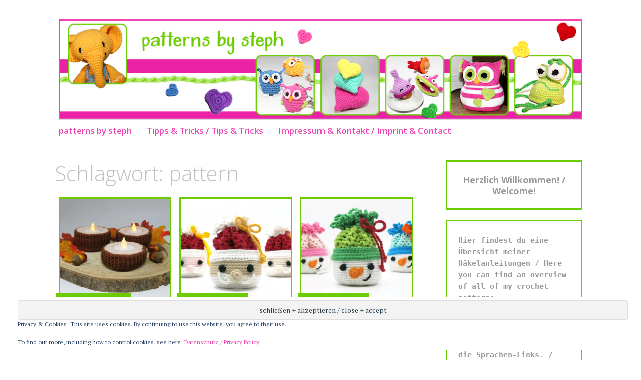

--- FILE ---
content_type: text/html; charset=UTF-8
request_url: https://patternsbysteph.com/tag/pattern/
body_size: 60115
content:
<!DOCTYPE html>
<html lang="de">
	<head>
		<meta charset="UTF-8">
		<meta name="viewport" content="width=device-width, initial-scale=1">
		<link rel="profile" href="http://gmpg.org/xfn/11">
		<link rel="pingback" href="https://patternsbysteph.com/xmlrpc.php">
	<title>pattern &#8211; patterns by steph</title>
<meta name='robots' content='max-image-preview:large' />
	<style>img:is([sizes="auto" i], [sizes^="auto," i]) { contain-intrinsic-size: 3000px 1500px }</style>
	<link rel='dns-prefetch' href='//stats.wp.com' />
<link rel='dns-prefetch' href='//fonts.googleapis.com' />
<link rel='preconnect' href='//i0.wp.com' />
<link rel='preconnect' href='//c0.wp.com' />
<link rel="alternate" type="application/rss+xml" title="patterns by steph &raquo; Feed" href="https://patternsbysteph.com/feed/" />
<link rel="alternate" type="application/rss+xml" title="patterns by steph &raquo; Kommentar-Feed" href="https://patternsbysteph.com/comments/feed/" />
<link rel="alternate" type="application/rss+xml" title="patterns by steph &raquo; pattern Schlagwort-Feed" href="https://patternsbysteph.com/tag/pattern/feed/" />
<script type="text/javascript">
/* <![CDATA[ */
window._wpemojiSettings = {"baseUrl":"https:\/\/s.w.org\/images\/core\/emoji\/16.0.1\/72x72\/","ext":".png","svgUrl":"https:\/\/s.w.org\/images\/core\/emoji\/16.0.1\/svg\/","svgExt":".svg","source":{"concatemoji":"https:\/\/patternsbysteph.com\/wp-includes\/js\/wp-emoji-release.min.js?ver=6.8.3"}};
/*! This file is auto-generated */
!function(s,n){var o,i,e;function c(e){try{var t={supportTests:e,timestamp:(new Date).valueOf()};sessionStorage.setItem(o,JSON.stringify(t))}catch(e){}}function p(e,t,n){e.clearRect(0,0,e.canvas.width,e.canvas.height),e.fillText(t,0,0);var t=new Uint32Array(e.getImageData(0,0,e.canvas.width,e.canvas.height).data),a=(e.clearRect(0,0,e.canvas.width,e.canvas.height),e.fillText(n,0,0),new Uint32Array(e.getImageData(0,0,e.canvas.width,e.canvas.height).data));return t.every(function(e,t){return e===a[t]})}function u(e,t){e.clearRect(0,0,e.canvas.width,e.canvas.height),e.fillText(t,0,0);for(var n=e.getImageData(16,16,1,1),a=0;a<n.data.length;a++)if(0!==n.data[a])return!1;return!0}function f(e,t,n,a){switch(t){case"flag":return n(e,"\ud83c\udff3\ufe0f\u200d\u26a7\ufe0f","\ud83c\udff3\ufe0f\u200b\u26a7\ufe0f")?!1:!n(e,"\ud83c\udde8\ud83c\uddf6","\ud83c\udde8\u200b\ud83c\uddf6")&&!n(e,"\ud83c\udff4\udb40\udc67\udb40\udc62\udb40\udc65\udb40\udc6e\udb40\udc67\udb40\udc7f","\ud83c\udff4\u200b\udb40\udc67\u200b\udb40\udc62\u200b\udb40\udc65\u200b\udb40\udc6e\u200b\udb40\udc67\u200b\udb40\udc7f");case"emoji":return!a(e,"\ud83e\udedf")}return!1}function g(e,t,n,a){var r="undefined"!=typeof WorkerGlobalScope&&self instanceof WorkerGlobalScope?new OffscreenCanvas(300,150):s.createElement("canvas"),o=r.getContext("2d",{willReadFrequently:!0}),i=(o.textBaseline="top",o.font="600 32px Arial",{});return e.forEach(function(e){i[e]=t(o,e,n,a)}),i}function t(e){var t=s.createElement("script");t.src=e,t.defer=!0,s.head.appendChild(t)}"undefined"!=typeof Promise&&(o="wpEmojiSettingsSupports",i=["flag","emoji"],n.supports={everything:!0,everythingExceptFlag:!0},e=new Promise(function(e){s.addEventListener("DOMContentLoaded",e,{once:!0})}),new Promise(function(t){var n=function(){try{var e=JSON.parse(sessionStorage.getItem(o));if("object"==typeof e&&"number"==typeof e.timestamp&&(new Date).valueOf()<e.timestamp+604800&&"object"==typeof e.supportTests)return e.supportTests}catch(e){}return null}();if(!n){if("undefined"!=typeof Worker&&"undefined"!=typeof OffscreenCanvas&&"undefined"!=typeof URL&&URL.createObjectURL&&"undefined"!=typeof Blob)try{var e="postMessage("+g.toString()+"("+[JSON.stringify(i),f.toString(),p.toString(),u.toString()].join(",")+"));",a=new Blob([e],{type:"text/javascript"}),r=new Worker(URL.createObjectURL(a),{name:"wpTestEmojiSupports"});return void(r.onmessage=function(e){c(n=e.data),r.terminate(),t(n)})}catch(e){}c(n=g(i,f,p,u))}t(n)}).then(function(e){for(var t in e)n.supports[t]=e[t],n.supports.everything=n.supports.everything&&n.supports[t],"flag"!==t&&(n.supports.everythingExceptFlag=n.supports.everythingExceptFlag&&n.supports[t]);n.supports.everythingExceptFlag=n.supports.everythingExceptFlag&&!n.supports.flag,n.DOMReady=!1,n.readyCallback=function(){n.DOMReady=!0}}).then(function(){return e}).then(function(){var e;n.supports.everything||(n.readyCallback(),(e=n.source||{}).concatemoji?t(e.concatemoji):e.wpemoji&&e.twemoji&&(t(e.twemoji),t(e.wpemoji)))}))}((window,document),window._wpemojiSettings);
/* ]]> */
</script>
<style id='wp-emoji-styles-inline-css' type='text/css'>

	img.wp-smiley, img.emoji {
		display: inline !important;
		border: none !important;
		box-shadow: none !important;
		height: 1em !important;
		width: 1em !important;
		margin: 0 0.07em !important;
		vertical-align: -0.1em !important;
		background: none !important;
		padding: 0 !important;
	}
</style>
<link rel='stylesheet' id='wp-block-library-css' href='https://c0.wp.com/c/6.8.3/wp-includes/css/dist/block-library/style.min.css' type='text/css' media='all' />
<style id='classic-theme-styles-inline-css' type='text/css'>
/*! This file is auto-generated */
.wp-block-button__link{color:#fff;background-color:#32373c;border-radius:9999px;box-shadow:none;text-decoration:none;padding:calc(.667em + 2px) calc(1.333em + 2px);font-size:1.125em}.wp-block-file__button{background:#32373c;color:#fff;text-decoration:none}
</style>
<link rel='stylesheet' id='mediaelement-css' href='https://c0.wp.com/c/6.8.3/wp-includes/js/mediaelement/mediaelementplayer-legacy.min.css' type='text/css' media='all' />
<link rel='stylesheet' id='wp-mediaelement-css' href='https://c0.wp.com/c/6.8.3/wp-includes/js/mediaelement/wp-mediaelement.min.css' type='text/css' media='all' />
<style id='jetpack-sharing-buttons-style-inline-css' type='text/css'>
.jetpack-sharing-buttons__services-list{display:flex;flex-direction:row;flex-wrap:wrap;gap:0;list-style-type:none;margin:5px;padding:0}.jetpack-sharing-buttons__services-list.has-small-icon-size{font-size:12px}.jetpack-sharing-buttons__services-list.has-normal-icon-size{font-size:16px}.jetpack-sharing-buttons__services-list.has-large-icon-size{font-size:24px}.jetpack-sharing-buttons__services-list.has-huge-icon-size{font-size:36px}@media print{.jetpack-sharing-buttons__services-list{display:none!important}}.editor-styles-wrapper .wp-block-jetpack-sharing-buttons{gap:0;padding-inline-start:0}ul.jetpack-sharing-buttons__services-list.has-background{padding:1.25em 2.375em}
</style>
<style id='global-styles-inline-css' type='text/css'>
:root{--wp--preset--aspect-ratio--square: 1;--wp--preset--aspect-ratio--4-3: 4/3;--wp--preset--aspect-ratio--3-4: 3/4;--wp--preset--aspect-ratio--3-2: 3/2;--wp--preset--aspect-ratio--2-3: 2/3;--wp--preset--aspect-ratio--16-9: 16/9;--wp--preset--aspect-ratio--9-16: 9/16;--wp--preset--color--black: #000000;--wp--preset--color--cyan-bluish-gray: #abb8c3;--wp--preset--color--white: #ffffff;--wp--preset--color--pale-pink: #f78da7;--wp--preset--color--vivid-red: #cf2e2e;--wp--preset--color--luminous-vivid-orange: #ff6900;--wp--preset--color--luminous-vivid-amber: #fcb900;--wp--preset--color--light-green-cyan: #7bdcb5;--wp--preset--color--vivid-green-cyan: #00d084;--wp--preset--color--pale-cyan-blue: #8ed1fc;--wp--preset--color--vivid-cyan-blue: #0693e3;--wp--preset--color--vivid-purple: #9b51e0;--wp--preset--gradient--vivid-cyan-blue-to-vivid-purple: linear-gradient(135deg,rgba(6,147,227,1) 0%,rgb(155,81,224) 100%);--wp--preset--gradient--light-green-cyan-to-vivid-green-cyan: linear-gradient(135deg,rgb(122,220,180) 0%,rgb(0,208,130) 100%);--wp--preset--gradient--luminous-vivid-amber-to-luminous-vivid-orange: linear-gradient(135deg,rgba(252,185,0,1) 0%,rgba(255,105,0,1) 100%);--wp--preset--gradient--luminous-vivid-orange-to-vivid-red: linear-gradient(135deg,rgba(255,105,0,1) 0%,rgb(207,46,46) 100%);--wp--preset--gradient--very-light-gray-to-cyan-bluish-gray: linear-gradient(135deg,rgb(238,238,238) 0%,rgb(169,184,195) 100%);--wp--preset--gradient--cool-to-warm-spectrum: linear-gradient(135deg,rgb(74,234,220) 0%,rgb(151,120,209) 20%,rgb(207,42,186) 40%,rgb(238,44,130) 60%,rgb(251,105,98) 80%,rgb(254,248,76) 100%);--wp--preset--gradient--blush-light-purple: linear-gradient(135deg,rgb(255,206,236) 0%,rgb(152,150,240) 100%);--wp--preset--gradient--blush-bordeaux: linear-gradient(135deg,rgb(254,205,165) 0%,rgb(254,45,45) 50%,rgb(107,0,62) 100%);--wp--preset--gradient--luminous-dusk: linear-gradient(135deg,rgb(255,203,112) 0%,rgb(199,81,192) 50%,rgb(65,88,208) 100%);--wp--preset--gradient--pale-ocean: linear-gradient(135deg,rgb(255,245,203) 0%,rgb(182,227,212) 50%,rgb(51,167,181) 100%);--wp--preset--gradient--electric-grass: linear-gradient(135deg,rgb(202,248,128) 0%,rgb(113,206,126) 100%);--wp--preset--gradient--midnight: linear-gradient(135deg,rgb(2,3,129) 0%,rgb(40,116,252) 100%);--wp--preset--font-size--small: 13px;--wp--preset--font-size--medium: 20px;--wp--preset--font-size--large: 36px;--wp--preset--font-size--x-large: 42px;--wp--preset--spacing--20: 0.44rem;--wp--preset--spacing--30: 0.67rem;--wp--preset--spacing--40: 1rem;--wp--preset--spacing--50: 1.5rem;--wp--preset--spacing--60: 2.25rem;--wp--preset--spacing--70: 3.38rem;--wp--preset--spacing--80: 5.06rem;--wp--preset--shadow--natural: 6px 6px 9px rgba(0, 0, 0, 0.2);--wp--preset--shadow--deep: 12px 12px 50px rgba(0, 0, 0, 0.4);--wp--preset--shadow--sharp: 6px 6px 0px rgba(0, 0, 0, 0.2);--wp--preset--shadow--outlined: 6px 6px 0px -3px rgba(255, 255, 255, 1), 6px 6px rgba(0, 0, 0, 1);--wp--preset--shadow--crisp: 6px 6px 0px rgba(0, 0, 0, 1);}:where(.is-layout-flex){gap: 0.5em;}:where(.is-layout-grid){gap: 0.5em;}body .is-layout-flex{display: flex;}.is-layout-flex{flex-wrap: wrap;align-items: center;}.is-layout-flex > :is(*, div){margin: 0;}body .is-layout-grid{display: grid;}.is-layout-grid > :is(*, div){margin: 0;}:where(.wp-block-columns.is-layout-flex){gap: 2em;}:where(.wp-block-columns.is-layout-grid){gap: 2em;}:where(.wp-block-post-template.is-layout-flex){gap: 1.25em;}:where(.wp-block-post-template.is-layout-grid){gap: 1.25em;}.has-black-color{color: var(--wp--preset--color--black) !important;}.has-cyan-bluish-gray-color{color: var(--wp--preset--color--cyan-bluish-gray) !important;}.has-white-color{color: var(--wp--preset--color--white) !important;}.has-pale-pink-color{color: var(--wp--preset--color--pale-pink) !important;}.has-vivid-red-color{color: var(--wp--preset--color--vivid-red) !important;}.has-luminous-vivid-orange-color{color: var(--wp--preset--color--luminous-vivid-orange) !important;}.has-luminous-vivid-amber-color{color: var(--wp--preset--color--luminous-vivid-amber) !important;}.has-light-green-cyan-color{color: var(--wp--preset--color--light-green-cyan) !important;}.has-vivid-green-cyan-color{color: var(--wp--preset--color--vivid-green-cyan) !important;}.has-pale-cyan-blue-color{color: var(--wp--preset--color--pale-cyan-blue) !important;}.has-vivid-cyan-blue-color{color: var(--wp--preset--color--vivid-cyan-blue) !important;}.has-vivid-purple-color{color: var(--wp--preset--color--vivid-purple) !important;}.has-black-background-color{background-color: var(--wp--preset--color--black) !important;}.has-cyan-bluish-gray-background-color{background-color: var(--wp--preset--color--cyan-bluish-gray) !important;}.has-white-background-color{background-color: var(--wp--preset--color--white) !important;}.has-pale-pink-background-color{background-color: var(--wp--preset--color--pale-pink) !important;}.has-vivid-red-background-color{background-color: var(--wp--preset--color--vivid-red) !important;}.has-luminous-vivid-orange-background-color{background-color: var(--wp--preset--color--luminous-vivid-orange) !important;}.has-luminous-vivid-amber-background-color{background-color: var(--wp--preset--color--luminous-vivid-amber) !important;}.has-light-green-cyan-background-color{background-color: var(--wp--preset--color--light-green-cyan) !important;}.has-vivid-green-cyan-background-color{background-color: var(--wp--preset--color--vivid-green-cyan) !important;}.has-pale-cyan-blue-background-color{background-color: var(--wp--preset--color--pale-cyan-blue) !important;}.has-vivid-cyan-blue-background-color{background-color: var(--wp--preset--color--vivid-cyan-blue) !important;}.has-vivid-purple-background-color{background-color: var(--wp--preset--color--vivid-purple) !important;}.has-black-border-color{border-color: var(--wp--preset--color--black) !important;}.has-cyan-bluish-gray-border-color{border-color: var(--wp--preset--color--cyan-bluish-gray) !important;}.has-white-border-color{border-color: var(--wp--preset--color--white) !important;}.has-pale-pink-border-color{border-color: var(--wp--preset--color--pale-pink) !important;}.has-vivid-red-border-color{border-color: var(--wp--preset--color--vivid-red) !important;}.has-luminous-vivid-orange-border-color{border-color: var(--wp--preset--color--luminous-vivid-orange) !important;}.has-luminous-vivid-amber-border-color{border-color: var(--wp--preset--color--luminous-vivid-amber) !important;}.has-light-green-cyan-border-color{border-color: var(--wp--preset--color--light-green-cyan) !important;}.has-vivid-green-cyan-border-color{border-color: var(--wp--preset--color--vivid-green-cyan) !important;}.has-pale-cyan-blue-border-color{border-color: var(--wp--preset--color--pale-cyan-blue) !important;}.has-vivid-cyan-blue-border-color{border-color: var(--wp--preset--color--vivid-cyan-blue) !important;}.has-vivid-purple-border-color{border-color: var(--wp--preset--color--vivid-purple) !important;}.has-vivid-cyan-blue-to-vivid-purple-gradient-background{background: var(--wp--preset--gradient--vivid-cyan-blue-to-vivid-purple) !important;}.has-light-green-cyan-to-vivid-green-cyan-gradient-background{background: var(--wp--preset--gradient--light-green-cyan-to-vivid-green-cyan) !important;}.has-luminous-vivid-amber-to-luminous-vivid-orange-gradient-background{background: var(--wp--preset--gradient--luminous-vivid-amber-to-luminous-vivid-orange) !important;}.has-luminous-vivid-orange-to-vivid-red-gradient-background{background: var(--wp--preset--gradient--luminous-vivid-orange-to-vivid-red) !important;}.has-very-light-gray-to-cyan-bluish-gray-gradient-background{background: var(--wp--preset--gradient--very-light-gray-to-cyan-bluish-gray) !important;}.has-cool-to-warm-spectrum-gradient-background{background: var(--wp--preset--gradient--cool-to-warm-spectrum) !important;}.has-blush-light-purple-gradient-background{background: var(--wp--preset--gradient--blush-light-purple) !important;}.has-blush-bordeaux-gradient-background{background: var(--wp--preset--gradient--blush-bordeaux) !important;}.has-luminous-dusk-gradient-background{background: var(--wp--preset--gradient--luminous-dusk) !important;}.has-pale-ocean-gradient-background{background: var(--wp--preset--gradient--pale-ocean) !important;}.has-electric-grass-gradient-background{background: var(--wp--preset--gradient--electric-grass) !important;}.has-midnight-gradient-background{background: var(--wp--preset--gradient--midnight) !important;}.has-small-font-size{font-size: var(--wp--preset--font-size--small) !important;}.has-medium-font-size{font-size: var(--wp--preset--font-size--medium) !important;}.has-large-font-size{font-size: var(--wp--preset--font-size--large) !important;}.has-x-large-font-size{font-size: var(--wp--preset--font-size--x-large) !important;}
:where(.wp-block-post-template.is-layout-flex){gap: 1.25em;}:where(.wp-block-post-template.is-layout-grid){gap: 1.25em;}
:where(.wp-block-columns.is-layout-flex){gap: 2em;}:where(.wp-block-columns.is-layout-grid){gap: 2em;}
:root :where(.wp-block-pullquote){font-size: 1.5em;line-height: 1.6;}
</style>
<link rel='stylesheet' id='apostrophe-style-css' href='https://patternsbysteph.com/wp-content/themes/apostrophe/style.css?ver=20140520' type='text/css' media='all' />
<link rel='stylesheet' id='genericons-css' href='https://c0.wp.com/p/jetpack/15.4/_inc/genericons/genericons/genericons.css' type='text/css' media='all' />
<link rel='stylesheet' id='apostrophe-fonts-css' href='https://fonts.googleapis.com/css?family=PT+Serif%3A400%2C400italic%2C700%2C700italic%7COpen+Sans%3A300%2C300italic%2C400%2C400italic%2C600%2C600italic%2C700%2C700italic%2C800%2C800italic&#038;subset=latin%2Clatin-ext%2Ccyrillic' type='text/css' media='all' />
<script type="text/javascript" src="https://patternsbysteph.com/wp-content/plugins/strato-assistant/js/cookies.js?ver=1694206277" id="strato-assistant-wp-cookies-js"></script>
<script type="text/javascript" src="https://c0.wp.com/c/6.8.3/wp-includes/js/jquery/jquery.min.js" id="jquery-core-js"></script>
<script type="text/javascript" src="https://c0.wp.com/c/6.8.3/wp-includes/js/jquery/jquery-migrate.min.js" id="jquery-migrate-js"></script>
<link rel="https://api.w.org/" href="https://patternsbysteph.com/wp-json/" /><link rel="alternate" title="JSON" type="application/json" href="https://patternsbysteph.com/wp-json/wp/v2/tags/6" /><link rel="EditURI" type="application/rsd+xml" title="RSD" href="https://patternsbysteph.com/xmlrpc.php?rsd" />
<meta name="generator" content="WordPress 6.8.3" />
	<style>img#wpstats{display:none}</style>
				<style type="text/css" id="apostrophe-header-css">
				.site-branding {
			background: url('https://patternsbysteph.com/wp-content/uploads/2023/09/patternsbysteph_header.png') center center;
			background-size: cover;
			min-height: 200px;
			padding: 3em;
		}
				.site-title,
		.site-description {
			clip: rect(1px, 1px, 1px, 1px);
			position: absolute;
		}

		.site-branding {
			text-align: center;
		}

		.site-logo {
			float: none;
			margin-top: 0;
			margin-bottom: 3.5px;
		}
				</style>
		<link rel="icon" href="https://i0.wp.com/patternsbysteph.com/wp-content/uploads/2023/09/shop_logo_hearts_500x500.png?fit=32%2C32&#038;ssl=1" sizes="32x32" />
<link rel="icon" href="https://i0.wp.com/patternsbysteph.com/wp-content/uploads/2023/09/shop_logo_hearts_500x500.png?fit=192%2C192&#038;ssl=1" sizes="192x192" />
<link rel="apple-touch-icon" href="https://i0.wp.com/patternsbysteph.com/wp-content/uploads/2023/09/shop_logo_hearts_500x500.png?fit=180%2C180&#038;ssl=1" />
<meta name="msapplication-TileImage" content="https://i0.wp.com/patternsbysteph.com/wp-content/uploads/2023/09/shop_logo_hearts_500x500.png?fit=270%2C270&#038;ssl=1" />
		<style type="text/css" id="wp-custom-css">
			.apostrophe-navigation .current_page_item a,
.apostrophe-navigation .current-menu-item a,
.apostrophe-navigation .current-post-ancestor a,
.apostrophe-navigation .current-menu-ancestor a,
.apostrophe-navigation .current-menu-parent a,
.apostrophe-navigation .current-post-parent a {
	border-top-color: #6bcc00;
}
.page-numbers a:link
{
	color: green !important;
}
.page-numbers a:hover
{
	color: green !important;
}
a
{
	color: #ee47b5 !important;
}
a.entry-date
{
	color: #ffffff !important; 	
}
.post-tags a:link
{
	color: #ffffff !important;
	background-color: #ee47b5 !important;
}
.post-tags a:hover
{
	background-color: #6bcc00 !important;
}
.nav-links a:hover
{
	color: #6bcc00 !important;
}

.link-spacer
{
    color: #6bcc00;
}

.widget-area .sidebar-primary aside
{
    background: #ffffff;
    border-top: none;
    color: #000000;
    background: #ffffff;
    border: 2pt solid #6bcc00;
}

.widget-area .sidebar-secondary aside
{
    background: #ffffff;
    border-top: none;
    color: #000000;
    background: #ffffff;
    border: 2pt solid #6bcc00;
}

.widget-area .sidebar-secondary aside a
{
    color: #ee47b5;
}

.widget-area .sidebar-secondary aside a:hover
{
   color: #6bcc00;
}

h2.widget-title
{
    color: #000000 !important;
}

h2.entry-title a
{
   color: #ee47b5 !important;
}

h2.entry-title a:hover
{
   color: #6bcc00 !important;
}

figcaption.wp-element-caption
{
	text-align: center;
	font-family: "Open Sans", Arial, sans-serif;
	font-size: 1.6rem;
}

figcaption.wp-element-caption a
{
	color: #ee47b5; !important;
	text-decoration: none; 
}

figcaption.wp-element-caption a:hover
{
	 color: #6bcc00 !important;
}

div.widget-area, div.widget-area a
{
	font-family: "Open Sans", Arial, sans-serif;
	font-size: 1.6rem;
	text-decoration: none; 
}

div.widget-area a:hover
{
	 color: #6bcc00 !important;
}

div.site-info a
{
	 text-decoration: none; 
}

div.site-info a:hover
{
	color: #6bcc00 !important;
}

div.pagination.loop-pagination a:hover
{
	 color: #6bcc00 !important;
}

.entry-meta
{
   background: #6bcc00;
  
}

.wp-block-media-text
{
	 border-bottom: 1px solid black; 
}

.wp-block-media-text__media img
{
	 border: 2px solid #ee47b5;
}

img.attachment-post-thumbnail
{
   border: 2pt solid #6bcc00;
}

.site-branding
{
   border: 3px solid #ee47b5;
}

.main-navigation a:link, .main-navigation a:visited, .main-navigation a:active
{
    color: #ee47b5 !important;
}

.main-navigation a:hover
{
    color: #6bcc00 !important;
}

.entry-content a
{
	 text-decoration: none;
}

.entry-content a:hover
{
	  	color: #6bcc00 !important;
}		</style>
			</head>

	<body class="archive tag tag-pattern tag-6 wp-theme-apostrophe">
		<div id="page" class="hfeed site">

			<header id="masthead" class="site-header" role="banner">
				<div class="site-branding">
					<a href="https://patternsbysteph.com/" class="site-logo-link" rel="home" itemprop="url"></a>					<h1 class="site-title"><a href="https://patternsbysteph.com/" rel="home">patterns by steph</a></h1>
					<h2 class="site-description">häkelanleitungen von süß bis seltsam &#8211; crochet patterns from cute to weird</h2>
				</div>

				<nav id="site-navigation" class="main-navigation" role="navigation">
					<a class="menu-toggle">Menü</a>
					<a class="skip-link screen-reader-text" href="#content">Zum Inhalt springen</a>

					<div class="menu-header-menu-container"><ul id="menu-header-menu" class="apostrophe-navigation"><li id="menu-item-11" class="menu-item menu-item-type-custom menu-item-object-custom menu-item-11"><a href="https://www.patternsbysteph.com">patterns by steph</a></li>
<li id="menu-item-1042" class="menu-item menu-item-type-post_type menu-item-object-page menu-item-1042"><a href="https://patternsbysteph.com/tipps-tricks-tips-tricks/">Tipps &#038; Tricks / Tips &#038; Tricks</a></li>
<li id="menu-item-86" class="menu-item menu-item-type-post_type menu-item-object-page menu-item-86"><a href="https://patternsbysteph.com/impressum-imprint/">Impressum &#038; Kontakt / Imprint &#038; Contact</a></li>
</ul></div>
					
				</nav><!-- #site-navigation -->
			</header><!-- #masthead -->

			<div id="content" class="site-content">

	<section id="primary" class="content-area">

	
		<header class="page-header">
			<h1 class="page-title">Schlagwort: <span>pattern</span></h1>		</header><!-- .page-header -->

		<main id="main" class="site-main" role="main">

						
				
<article id="post-1230" class="post-1230 post type-post status-publish format-standard has-post-thumbnail hentry category-uncategorized tag-amigurumi tag-anleitung tag-autumn tag-baum tag-baumscheibe tag-baumstamm tag-candle tag-candles tag-christmas tag-crochet tag-decor tag-decoration tag-decorative tag-deko tag-dekoration tag-haekelanleitung tag-haekeln tag-herbst tag-holder tag-kerze tag-kerzen tag-log tag-pattern tag-patterns-by-steph tag-patternsbysteph tag-tealight tag-teelicht tag-teelichthalter tag-tree tag-weihnachten tag-winter">
	
	<a class="entry-thumbnail apostrophe-thumb" href="https://patternsbysteph.com/teelichthalter-baumstamm-tealight-holder-tree-log/"><img width="450" height="450" src="https://i0.wp.com/patternsbysteph.com/wp-content/uploads/2025/11/logs_cover.jpg?resize=450%2C450&amp;ssl=1" class="attachment-post-thumbnail size-post-thumbnail wp-post-image" alt="" /></a>
  <header class="entry-header">
		    <div class="entry-meta">
		<a class="entry-date published" href="https://patternsbysteph.com/teelichthalter-baumstamm-tealight-holder-tree-log/">November 19, 2025</a><time class="updated" datetime="2025-11-20T08:38:10+00:00">November 20, 2025</time><span class="byline vcard"><a class="url fn n" href="https://patternsbysteph.com/author/admin/">admin</a></span>    </div><!-- .entry-meta -->
		<h2 class="entry-title"><a href="https://patternsbysteph.com/teelichthalter-baumstamm-tealight-holder-tree-log/" rel="bookmark">Teelichthalter &#8211; Baumstamm / Tealight Holder &#8211; Tree Log</a></h2>
	</header><!-- .entry-header -->

</article><!-- #post-## -->

			
				
<article id="post-1217" class="post-1217 post type-post status-publish format-standard has-post-thumbnail hentry category-uncategorized tag-amigurumi tag-anleitung tag-bowl tag-candy-dish tag-christmas tag-crochet tag-drawstring tag-geschenkverpackung tag-gift tag-haekelanleitung tag-haekeln tag-nikolaus tag-pattern tag-patterns-by-steph tag-patternsbysteph tag-schale tag-weihnachten tag-xmas tag-zugband">
	
	<a class="entry-thumbnail apostrophe-thumb" href="https://patternsbysteph.com/weihnachtsmann-schale-santa-bowl/"><img width="450" height="450" src="https://i0.wp.com/patternsbysteph.com/wp-content/uploads/2025/10/SANTA_BOWL_cover.jpg?resize=450%2C450&amp;ssl=1" class="attachment-post-thumbnail size-post-thumbnail wp-post-image" alt="" loading="lazy" /></a>
  <header class="entry-header">
		    <div class="entry-meta">
		<a class="entry-date published" href="https://patternsbysteph.com/weihnachtsmann-schale-santa-bowl/">Oktober 21, 2025</a><time class="updated" datetime="2025-10-24T09:10:07+00:00">Oktober 24, 2025</time><span class="byline vcard"><a class="url fn n" href="https://patternsbysteph.com/author/admin/">admin</a></span>    </div><!-- .entry-meta -->
		<h2 class="entry-title"><a href="https://patternsbysteph.com/weihnachtsmann-schale-santa-bowl/" rel="bookmark">Weihnachtsmann-Schale / Santa Bowl</a></h2>
	</header><!-- .entry-header -->

</article><!-- #post-## -->

			
				
<article id="post-1210" class="post-1210 post type-post status-publish format-standard has-post-thumbnail hentry category-uncategorized tag-amigurumi tag-anleitung tag-bowl tag-candy-dish tag-crochet tag-drawstring tag-geschenkverpackung tag-gift tag-haekelanleitung tag-haekeln tag-nikolaus tag-pattern tag-patterns-by-steph tag-patternsbysteph tag-schale tag-schneemann tag-snowman tag-weihnachten tag-zugband">
	
	<a class="entry-thumbnail apostrophe-thumb" href="https://patternsbysteph.com/schneemann-schale-snowman-bowl/"><img width="450" height="450" src="https://i0.wp.com/patternsbysteph.com/wp-content/uploads/2025/10/snowman_bowl_cover.jpg?resize=450%2C450&amp;ssl=1" class="attachment-post-thumbnail size-post-thumbnail wp-post-image" alt="" loading="lazy" /></a>
  <header class="entry-header">
		    <div class="entry-meta">
		<a class="entry-date published" href="https://patternsbysteph.com/schneemann-schale-snowman-bowl/">Oktober 11, 2025</a><time class="updated" datetime="2025-10-17T19:22:30+00:00">Oktober 17, 2025</time><span class="byline vcard"><a class="url fn n" href="https://patternsbysteph.com/author/admin/">admin</a></span>    </div><!-- .entry-meta -->
		<h2 class="entry-title"><a href="https://patternsbysteph.com/schneemann-schale-snowman-bowl/" rel="bookmark">Schneemann-Schale / Snowman Bowl</a></h2>
	</header><!-- .entry-header -->

</article><!-- #post-## -->

			
				
<article id="post-1202" class="post-1202 post type-post status-publish format-standard has-post-thumbnail hentry category-uncategorized tag-amigurumi tag-anhaenger tag-anleitung tag-crochet tag-decoration tag-deko tag-dekoration tag-giveaway tag-haekelanleitung tag-haekelmuster tag-haekeln tag-key-chain tag-mitbringsel tag-pattern tag-patterns-by-steph tag-patternsbysteph tag-schnee tag-schneeball tag-snow tag-snowball tag-winter">
	
	<a class="entry-thumbnail apostrophe-thumb" href="https://patternsbysteph.com/kleiner-schneeball-little-snowball/"><img width="450" height="450" src="https://i0.wp.com/patternsbysteph.com/wp-content/uploads/2025/09/little_snowball_cover.jpg?resize=450%2C450&amp;ssl=1" class="attachment-post-thumbnail size-post-thumbnail wp-post-image" alt="" loading="lazy" /></a>
  <header class="entry-header">
		    <div class="entry-meta">
		<a class="entry-date published" href="https://patternsbysteph.com/kleiner-schneeball-little-snowball/">September 22, 2025</a><time class="updated" datetime="2025-09-22T07:29:08+00:00">September 22, 2025</time><span class="byline vcard"><a class="url fn n" href="https://patternsbysteph.com/author/admin/">admin</a></span>    </div><!-- .entry-meta -->
		<h2 class="entry-title"><a href="https://patternsbysteph.com/kleiner-schneeball-little-snowball/" rel="bookmark">Kleiner Schneeball / Little Snowball</a></h2>
	</header><!-- .entry-header -->

</article><!-- #post-## -->

			
				
<article id="post-1192" class="post-1192 post type-post status-publish format-standard has-post-thumbnail hentry category-uncategorized tag-add-on tag-amigurumi tag-anleitung tag-blanky tag-comforter tag-crochet tag-haekelanleitung tag-haekeln tag-kuscheltier tag-lovey tag-pattern tag-patterns-by-steph tag-patternsbysteph tag-schmusetier tag-schmusetuch tag-schnuffeltuch tag-security-blanket">
	
	<a class="entry-thumbnail apostrophe-thumb" href="https://patternsbysteph.com/add-on-schmusetier-lovey/"><img width="450" height="450" src="https://i0.wp.com/patternsbysteph.com/wp-content/uploads/2025/08/drawstring_to_lovey_cover.jpg?resize=450%2C450&amp;ssl=1" class="attachment-post-thumbnail size-post-thumbnail wp-post-image" alt="" loading="lazy" /></a>
  <header class="entry-header">
		    <div class="entry-meta">
		<a class="entry-date published" href="https://patternsbysteph.com/add-on-schmusetier-lovey/">August 10, 2025</a><time class="updated" datetime="2025-08-10T10:53:06+00:00">August 10, 2025</time><span class="byline vcard"><a class="url fn n" href="https://patternsbysteph.com/author/admin/">admin</a></span>    </div><!-- .entry-meta -->
		<h2 class="entry-title"><a href="https://patternsbysteph.com/add-on-schmusetier-lovey/" rel="bookmark">Add-On: Schmusetier / Lovey</a></h2>
	</header><!-- .entry-header -->

</article><!-- #post-## -->

			
				
<article id="post-1186" class="post-1186 post type-post status-publish format-standard has-post-thumbnail hentry category-uncategorized tag-anleitung tag-bag tag-bags tag-basket tag-beutel tag-bunny tag-chick tag-chicken tag-crochet tag-decorative tag-deko tag-easter tag-haekeln tag-haeschen tag-hase tag-huhn tag-knot tag-knoten tag-knotenbeutel tag-kueken tag-osterhase tag-ostern tag-osternest tag-pattern tag-patterns-by-steph tag-patternsbysteph tag-schaf tag-sheep">
	
	<a class="entry-thumbnail apostrophe-thumb" href="https://patternsbysteph.com/kleine-knotenbeutel-ostern-little-knot-bags-easter/"><img width="450" height="450" src="https://i0.wp.com/patternsbysteph.com/wp-content/uploads/2025/04/knotbags_easter_cover.jpg?resize=450%2C450&amp;ssl=1" class="attachment-post-thumbnail size-post-thumbnail wp-post-image" alt="" loading="lazy" /></a>
  <header class="entry-header">
		    <div class="entry-meta">
		<a class="entry-date published" href="https://patternsbysteph.com/kleine-knotenbeutel-ostern-little-knot-bags-easter/">April 5, 2025</a><time class="updated" datetime="2025-04-05T19:12:59+00:00">April 5, 2025</time><span class="byline vcard"><a class="url fn n" href="https://patternsbysteph.com/author/admin/">admin</a></span>    </div><!-- .entry-meta -->
		<h2 class="entry-title"><a href="https://patternsbysteph.com/kleine-knotenbeutel-ostern-little-knot-bags-easter/" rel="bookmark">Kleine Knotenbeutel &#8211; Ostern / Little Knot Bags &#8211; Easter</a></h2>
	</header><!-- .entry-header -->

</article><!-- #post-## -->

			
				
<article id="post-960" class="post-960 post type-post status-publish format-standard has-post-thumbnail hentry category-uncategorized tag-amigurumi tag-anleitung tag-bag tag-beutel tag-crochet tag-drawstring tag-easter tag-geschenkverpackung tag-gift tag-haekelanleitung tag-haekeln tag-ostern tag-pattern tag-patterns-by-steph tag-patternsbysteph tag-pouch tag-sack tag-saeckchen tag-schaf tag-sheep tag-zugbeutel">
	
	<a class="entry-thumbnail apostrophe-thumb" href="https://patternsbysteph.com/zugbeutel-schaf-drawstring-bag-sheep/"><img width="450" height="450" src="https://i0.wp.com/patternsbysteph.com/wp-content/uploads/2025/01/sheep_cover.jpg?resize=450%2C450&amp;ssl=1" class="attachment-post-thumbnail size-post-thumbnail wp-post-image" alt="" loading="lazy" /></a>
  <header class="entry-header">
		    <div class="entry-meta">
		<a class="entry-date published" href="https://patternsbysteph.com/zugbeutel-schaf-drawstring-bag-sheep/">Januar 18, 2025</a><time class="updated" datetime="2025-01-18T21:56:48+00:00">Januar 18, 2025</time><span class="byline vcard"><a class="url fn n" href="https://patternsbysteph.com/author/admin/">admin</a></span>    </div><!-- .entry-meta -->
		<h2 class="entry-title"><a href="https://patternsbysteph.com/zugbeutel-schaf-drawstring-bag-sheep/" rel="bookmark">Zugbeutel &#8211; Schaf / Drawstring Bag &#8211; Sheep</a></h2>
	</header><!-- .entry-header -->

</article><!-- #post-## -->

			
				
<article id="post-956" class="post-956 post type-post status-publish format-standard has-post-thumbnail hentry category-uncategorized tag-anleitung tag-charm tag-crochet tag-fliegenpilz tag-gluck tag-gluecksbote tag-gluecksbringer tag-gnom tag-gnome tag-haekelanleitung tag-haekeln tag-luck tag-lucky tag-mushroom tag-neues-jahr tag-neujahr tag-new-year tag-new-years-2 tag-pattern tag-patterns-by-steph tag-patternsbysteph tag-pilz tag-silvester tag-toadstool tag-wichtel">
	
	<a class="entry-thumbnail apostrophe-thumb" href="https://patternsbysteph.com/pilz-wichtel-mushroom-gnome/"><img width="450" height="450" src="https://i0.wp.com/patternsbysteph.com/wp-content/uploads/2024/11/mushroom_gnome_cover.jpg?resize=450%2C450&amp;ssl=1" class="attachment-post-thumbnail size-post-thumbnail wp-post-image" alt="" loading="lazy" /></a>
  <header class="entry-header">
		    <div class="entry-meta">
		<a class="entry-date published" href="https://patternsbysteph.com/pilz-wichtel-mushroom-gnome/">November 28, 2024</a><time class="updated" datetime="2024-11-28T15:46:30+00:00">November 28, 2024</time><span class="byline vcard"><a class="url fn n" href="https://patternsbysteph.com/author/admin/">admin</a></span>    </div><!-- .entry-meta -->
		<h2 class="entry-title"><a href="https://patternsbysteph.com/pilz-wichtel-mushroom-gnome/" rel="bookmark">Pilz-Wichtel / Mushroom Gnome</a></h2>
	</header><!-- .entry-header -->

</article><!-- #post-## -->

			
				
<article id="post-949" class="post-949 post type-post status-publish format-standard has-post-thumbnail hentry category-uncategorized tag-anleitung tag-bag tag-beutel tag-christmas tag-crochet tag-drawstring tag-geschenkverpackung tag-gift tag-gingerbread tag-gingerbread-man tag-haekelanleitung tag-haekeln tag-lebkuchen tag-lebkuchenmann tag-nikolaus tag-pattern tag-patterns-by-steph tag-patternsbysteph tag-pouch tag-sack tag-saeckchen tag-weihnachten tag-winter tag-xmas tag-zugbeutel">
	
	<a class="entry-thumbnail apostrophe-thumb" href="https://patternsbysteph.com/zugbeutel-lebkuchen-drawstring-bag-gingerbread/"><img width="450" height="450" src="https://i0.wp.com/patternsbysteph.com/wp-content/uploads/2024/10/gingerbread_cover.jpg?resize=450%2C450&amp;ssl=1" class="attachment-post-thumbnail size-post-thumbnail wp-post-image" alt="" loading="lazy" /></a>
  <header class="entry-header">
		    <div class="entry-meta">
		<a class="entry-date published" href="https://patternsbysteph.com/zugbeutel-lebkuchen-drawstring-bag-gingerbread/">Oktober 5, 2024</a><time class="updated" datetime="2024-10-05T21:00:14+00:00">Oktober 5, 2024</time><span class="byline vcard"><a class="url fn n" href="https://patternsbysteph.com/author/admin/">admin</a></span>    </div><!-- .entry-meta -->
		<h2 class="entry-title"><a href="https://patternsbysteph.com/zugbeutel-lebkuchen-drawstring-bag-gingerbread/" rel="bookmark">Zugbeutel &#8211; Lebkuchen / Drawstring Bag &#8211; Gingerbread</a></h2>
	</header><!-- .entry-header -->

</article><!-- #post-## -->

			
				
<article id="post-940" class="post-940 post type-post status-publish format-standard has-post-thumbnail hentry category-uncategorized tag-amigurumi tag-anleitung tag-bag tag-beutel tag-crochet tag-drawstring tag-geschenkverpackung tag-gift tag-haekelanleitung tag-haekeln tag-nikolaus tag-pattern tag-patterns-by-steph tag-patternsbysteph tag-pouch tag-reindeer tag-rentier tag-rudolf tag-rudolph tag-sack tag-saeckchen tag-weihnachten tag-winter tag-xmas tag-zugbeutel">
	
	<a class="entry-thumbnail apostrophe-thumb" href="https://patternsbysteph.com/zugbeutel-rudolf-drawstring-bag-rudolph/"><img width="450" height="450" src="https://i0.wp.com/patternsbysteph.com/wp-content/uploads/2024/09/rudolph_cover.jpg?resize=450%2C450&amp;ssl=1" class="attachment-post-thumbnail size-post-thumbnail wp-post-image" alt="" loading="lazy" /></a>
  <header class="entry-header">
		    <div class="entry-meta">
		<a class="entry-date published" href="https://patternsbysteph.com/zugbeutel-rudolf-drawstring-bag-rudolph/">September 6, 2024</a><time class="updated" datetime="2024-09-06T20:34:10+00:00">September 6, 2024</time><span class="byline vcard"><a class="url fn n" href="https://patternsbysteph.com/author/admin/">admin</a></span>    </div><!-- .entry-meta -->
		<h2 class="entry-title"><a href="https://patternsbysteph.com/zugbeutel-rudolf-drawstring-bag-rudolph/" rel="bookmark">Zugbeutel &#8211; Rudolf / Drawstring Bag &#8211; Rudolph</a></h2>
	</header><!-- .entry-header -->

</article><!-- #post-## -->

			
				
<article id="post-931" class="post-931 post type-post status-publish format-standard has-post-thumbnail hentry category-uncategorized tag-amigurumi tag-anleitung tag-bag tag-beutel tag-crochet tag-decoration tag-deko tag-drawstring tag-geschenkverpackung tag-gift tag-haekeln tag-halloween tag-kuerbis tag-pattern tag-patterns-by-steph tag-patternsbysteph tag-pouch tag-pumpkin tag-sack tag-saeckchen">
	
	<a class="entry-thumbnail apostrophe-thumb" href="https://patternsbysteph.com/zugbeutel-kuerbis-drawstring-bag-pumpkin/"><img width="450" height="450" src="https://i0.wp.com/patternsbysteph.com/wp-content/uploads/2024/07/pumpkin_cover.jpg?resize=450%2C450&amp;ssl=1" class="attachment-post-thumbnail size-post-thumbnail wp-post-image" alt="" loading="lazy" /></a>
  <header class="entry-header">
		    <div class="entry-meta">
		<a class="entry-date published" href="https://patternsbysteph.com/zugbeutel-kuerbis-drawstring-bag-pumpkin/">Juli 20, 2024</a><time class="updated" datetime="2024-07-20T12:38:14+00:00">Juli 20, 2024</time><span class="byline vcard"><a class="url fn n" href="https://patternsbysteph.com/author/admin/">admin</a></span>    </div><!-- .entry-meta -->
		<h2 class="entry-title"><a href="https://patternsbysteph.com/zugbeutel-kuerbis-drawstring-bag-pumpkin/" rel="bookmark">Zugbeutel &#8211; Kürbis / Drawstring Bag &#8211; Pumpkin</a></h2>
	</header><!-- .entry-header -->

</article><!-- #post-## -->

			
				
<article id="post-919" class="post-919 post type-post status-publish format-standard has-post-thumbnail hentry category-uncategorized tag-anleitung tag-bag tag-beutel tag-crochet tag-haekelanleitung tag-haekeln tag-market tag-pattern tag-patterns-by-steph tag-patternsbysteph tag-tote tag-waffel tag-waffelmuster tag-waffle tag-waffle-stitch">
	
	<a class="entry-thumbnail apostrophe-thumb" href="https://patternsbysteph.com/tasche-waffel-bag-waffle/"><img width="450" height="450" src="https://i0.wp.com/patternsbysteph.com/wp-content/uploads/2024/07/waffle_cover.jpg?resize=450%2C450&amp;ssl=1" class="attachment-post-thumbnail size-post-thumbnail wp-post-image" alt="" loading="lazy" /></a>
  <header class="entry-header">
		    <div class="entry-meta">
		<a class="entry-date published" href="https://patternsbysteph.com/tasche-waffel-bag-waffle/">Juli 12, 2024</a><time class="updated" datetime="2024-07-12T18:05:06+00:00">Juli 12, 2024</time><span class="byline vcard"><a class="url fn n" href="https://patternsbysteph.com/author/admin/">admin</a></span>    </div><!-- .entry-meta -->
		<h2 class="entry-title"><a href="https://patternsbysteph.com/tasche-waffel-bag-waffle/" rel="bookmark">Waffel-Tasche / Waffle Bag</a></h2>
	</header><!-- .entry-header -->

</article><!-- #post-## -->

			
				
<article id="post-907" class="post-907 post type-post status-publish format-standard has-post-thumbnail hentry category-uncategorized tag-amigurumi tag-anleitung tag-bag tag-beutel tag-christmas tag-crochet tag-drawstring tag-geschenkverpackung tag-gift tag-haekelanleitung tag-haekeln tag-pattern tag-patterns-by-steph tag-patternsbysteph tag-pouch tag-sack tag-saeckchen tag-schneemann tag-snowman tag-weihnachten tag-winter tag-xmas tag-zugbeutel">
	
	<a class="entry-thumbnail apostrophe-thumb" href="https://patternsbysteph.com/zugbeutel-schneemann-drawstring-bag-snowman/"><img width="450" height="450" src="https://i0.wp.com/patternsbysteph.com/wp-content/uploads/2023/10/drawstring_snowman_cover.jpg?resize=450%2C450&amp;ssl=1" class="attachment-post-thumbnail size-post-thumbnail wp-post-image" alt="" loading="lazy" /></a>
  <header class="entry-header">
		    <div class="entry-meta">
		<a class="entry-date published" href="https://patternsbysteph.com/zugbeutel-schneemann-drawstring-bag-snowman/">Oktober 31, 2023</a><time class="updated" datetime="2023-10-31T19:40:52+00:00">Oktober 31, 2023</time><span class="byline vcard"><a class="url fn n" href="https://patternsbysteph.com/author/admin/">admin</a></span>    </div><!-- .entry-meta -->
		<h2 class="entry-title"><a href="https://patternsbysteph.com/zugbeutel-schneemann-drawstring-bag-snowman/" rel="bookmark">Zugbeutel &#8211; Schneemann / Drawstring Bag &#8211; Snowman</a></h2>
	</header><!-- .entry-header -->

</article><!-- #post-## -->

			
				
<article id="post-825" class="post-825 post type-post status-publish format-standard has-post-thumbnail hentry category-uncategorized tag-advent tag-adventskalender tag-anleitung tag-beutel tag-calendar tag-christmas tag-crochet tag-geschenkverpackung tag-gift tag-haekelanleitung tag-haekeln tag-knot tag-knoten tag-knotenbeutel tag-pattern tag-patterns-by-steph tag-patternsbysteph tag-sack tag-saeckchen tag-weihnachten">
	
	<a class="entry-thumbnail apostrophe-thumb" href="https://patternsbysteph.com/kleine-knotenbeutel-weihnachten-little-knot-bags-christmas/"><img width="450" height="450" src="https://i0.wp.com/patternsbysteph.com/wp-content/uploads/2023/10/knot_bags_christmas_cover.jpg?resize=450%2C450&amp;ssl=1" class="attachment-post-thumbnail size-post-thumbnail wp-post-image" alt="" loading="lazy" /></a>
  <header class="entry-header">
		    <div class="entry-meta">
		<a class="entry-date published" href="https://patternsbysteph.com/kleine-knotenbeutel-weihnachten-little-knot-bags-christmas/">Oktober 7, 2023</a><time class="updated" datetime="2023-10-07T17:35:33+00:00">Oktober 7, 2023</time><span class="byline vcard"><a class="url fn n" href="https://patternsbysteph.com/author/admin/">admin</a></span>    </div><!-- .entry-meta -->
		<h2 class="entry-title"><a href="https://patternsbysteph.com/kleine-knotenbeutel-weihnachten-little-knot-bags-christmas/" rel="bookmark">Kleine Knotenbeutel &#8211; Weihnachten / Little Knot Bags &#8211; Christmas</a></h2>
	</header><!-- .entry-header -->

</article><!-- #post-## -->

			
				
<article id="post-816" class="post-816 post type-post status-publish format-standard has-post-thumbnail hentry category-uncategorized tag-amigurumi tag-anleitung tag-bag tag-beutel tag-christmas tag-crochet tag-drawstring tag-haekelanleitung tag-haekeln tag-pattern tag-patterns-by-steph tag-patternsbysteph tag-pouch tag-sack tag-saeckchen tag-weihnachten tag-xmas tag-zugbeutel">
	
	<a class="entry-thumbnail apostrophe-thumb" href="https://patternsbysteph.com/zugbeutel-weihnachtsmann-drawstring-bag-santa/"><img width="450" height="450" src="https://i0.wp.com/patternsbysteph.com/wp-content/uploads/2023/09/drawstring_santa_cover.jpg?resize=450%2C450&amp;ssl=1" class="attachment-post-thumbnail size-post-thumbnail wp-post-image" alt="" loading="lazy" /></a>
  <header class="entry-header">
		    <div class="entry-meta">
		<a class="entry-date published" href="https://patternsbysteph.com/zugbeutel-weihnachtsmann-drawstring-bag-santa/">September 15, 2023</a><time class="updated" datetime="2023-09-15T13:40:00+00:00">September 15, 2023</time><span class="byline vcard"><a class="url fn n" href="https://patternsbysteph.com/author/admin/">admin</a></span>    </div><!-- .entry-meta -->
		<h2 class="entry-title"><a href="https://patternsbysteph.com/zugbeutel-weihnachtsmann-drawstring-bag-santa/" rel="bookmark">Zugbeutel &#8211; Weihnachtsmann / Drawstring Bag &#8211; Santa</a></h2>
	</header><!-- .entry-header -->

</article><!-- #post-## -->

			
				
<article id="post-81" class="post-81 post type-post status-publish format-standard has-post-thumbnail hentry category-uncategorized tag-anleitung tag-baskets tag-crochet tag-haekelanleitung tag-haekeln tag-haengekoerbe tag-hanging tag-korb tag-koerbe tag-pattern tag-patterns-by-steph tag-patternsbysteph">
	
	<a class="entry-thumbnail apostrophe-thumb" href="https://patternsbysteph.com/haengekoerbe-hanging-baskets/"><img width="450" height="450" src="https://i0.wp.com/patternsbysteph.com/wp-content/uploads/2023/09/hanging_baskets_cover.jpg?resize=450%2C450&amp;ssl=1" class="attachment-post-thumbnail size-post-thumbnail wp-post-image" alt="" loading="lazy" /></a>
  <header class="entry-header">
		    <div class="entry-meta">
		<a class="entry-date published" href="https://patternsbysteph.com/haengekoerbe-hanging-baskets/">Juni 10, 2023</a><time class="updated" datetime="2023-09-10T10:07:09+00:00">September 10, 2023</time><span class="byline vcard"><a class="url fn n" href="https://patternsbysteph.com/author/admin/">admin</a></span>    </div><!-- .entry-meta -->
		<h2 class="entry-title"><a href="https://patternsbysteph.com/haengekoerbe-hanging-baskets/" rel="bookmark">Hängekörbe / Hanging Baskets</a></h2>
	</header><!-- .entry-header -->

</article><!-- #post-## -->

			
				
<article id="post-175" class="post-175 post type-post status-publish format-standard has-post-thumbnail hentry category-uncategorized tag-anleitung tag-beutel tag-crochet tag-drawstring tag-easter tag-geschenkverpackung tag-gift tag-haekelanleitung tag-haekeln tag-haeschen tag-hase tag-pattern tag-patterns-by-steph tag-patternsbysteph tag-zugbeutel">
	
	<a class="entry-thumbnail apostrophe-thumb" href="https://patternsbysteph.com/zubeutel-haeschen-drawstring-bag-bunny/"><img width="450" height="450" src="https://i0.wp.com/patternsbysteph.com/wp-content/uploads/2023/09/drawstring_bunny_cover.jpg?resize=450%2C450&amp;ssl=1" class="attachment-post-thumbnail size-post-thumbnail wp-post-image" alt="" loading="lazy" /></a>
  <header class="entry-header">
		    <div class="entry-meta">
		<a class="entry-date published" href="https://patternsbysteph.com/zubeutel-haeschen-drawstring-bag-bunny/">Februar 5, 2023</a><time class="updated" datetime="2023-09-10T10:07:05+00:00">September 10, 2023</time><span class="byline vcard"><a class="url fn n" href="https://patternsbysteph.com/author/admin/">admin</a></span>    </div><!-- .entry-meta -->
		<h2 class="entry-title"><a href="https://patternsbysteph.com/zubeutel-haeschen-drawstring-bag-bunny/" rel="bookmark">Zubeutel &#8211; Häschen / Drawstring Bag &#8211; Bunny</a></h2>
	</header><!-- .entry-header -->

</article><!-- #post-## -->

			
				
<article id="post-177" class="post-177 post type-post status-publish format-gallery has-post-thumbnail hentry category-uncategorized tag-advent tag-amigurumi tag-anleitung tag-christmas tag-crochet tag-geschenkverpackung tag-gift tag-haekelanleitung tag-haekeln tag-nikolaus tag-pattern tag-patterns-by-steph tag-patternsbysteph tag-schneemann tag-snowman tag-weihnachten tag-winter post_format-post-format-gallery">
	
	<a class="entry-thumbnail apostrophe-thumb" href="https://patternsbysteph.com/schneemann-snowman/"><img width="450" height="450" src="https://i0.wp.com/patternsbysteph.com/wp-content/uploads/2023/09/snowman_cover.jpg?resize=450%2C450&amp;ssl=1" class="attachment-post-thumbnail size-post-thumbnail wp-post-image" alt="" loading="lazy" /></a>
  <header class="entry-header">
		    <div class="entry-meta">
		<a class="entry-date published" href="https://patternsbysteph.com/schneemann-snowman/">November 17, 2022</a><time class="updated" datetime="2023-09-10T10:08:06+00:00">September 10, 2023</time><span class="byline vcard"><a class="url fn n" href="https://patternsbysteph.com/author/admin/">admin</a></span>    </div><!-- .entry-meta -->
		<h2 class="entry-title"><a href="https://patternsbysteph.com/schneemann-snowman/" rel="bookmark">Schneemann / Snowman</a></h2>
	</header><!-- .entry-header -->

</article><!-- #post-## -->

			
		
		</main><!-- #main -->

					<nav class="navigation paging-navigation" role="navigation">
			<h1 class="screen-reader-text">Beiträge-Navigation</h1>
		<div class="pagination loop-pagination">
			<span aria-current="page" class="page-numbers current">1</span>
<a class="page-numbers" href="https://patternsbysteph.com/tag/pattern/page/2/">2</a>
<span class="page-numbers dots">&hellip;</span>
<a class="page-numbers" href="https://patternsbysteph.com/tag/pattern/page/5/">5</a>
<a class="next page-numbers" href="https://patternsbysteph.com/tag/pattern/page/2/">&rarr;</a>		</div><!-- .pagination -->
		</nav><!-- .navigation -->
		
	</section><!-- #primary -->

	<div id="secondary" class="widget-area" role="complementary">

				<div class="sidebar-primary">
			<aside id="block-10" class="widget widget_block">
<h2 class="wp-block-heading has-text-align-center" style="font-size:18px;font-style:normal;font-weight:700">Herzlich Willkommen! / Welcome!</h2>
</aside><aside id="block-33" class="widget widget_block">
<h2 class="wp-block-heading" style="font-size:18px;font-style:normal;font-weight:600"><code>Hier findest du eine Übersicht meiner Häkelanleitungen / Here you can find an overview of all of my crochet patterns.</code><br><br><code>Du findest sie in den unten stehenden Shops. Klicke dazu einfach auf die Sprachen-Links. / You can find them in the shops listed below. Just click on the language-links.</code></h2>
</aside><aside id="block-20" class="widget widget_block widget_media_image"><div class="wp-block-image">
<figure class="aligncenter size-full"><img loading="lazy" decoding="async" width="190" height="42" src="https://patternsbysteph.com/wp-content/uploads/2023/09/logo_crazypatterns.png" alt="CrazyPatterns" class="wp-image-88"/><figcaption class="wp-element-caption"><a rel="noreferrer noopener" href="https://www.crazypatterns.net/de/store/patternsbysteph?ref=patternsbysteph" target="_blank">deutsch</a> / <a rel="noreferrer noopener" href="https://www.crazypatterns.net/en/store/patternsbysteph?ref=patternsbysteph" target="_blank">english</a></figcaption></figure></div></aside><aside id="block-21" class="widget widget_block widget_media_image"><div class="wp-block-image">
<figure class="aligncenter size-full"><img loading="lazy" decoding="async" width="190" height="50" src="https://patternsbysteph.com/wp-content/uploads/2023/09/logo_etsy-1.png" alt="" class="wp-image-90"/><figcaption class="wp-element-caption"><a href="https://patternsbysteph.etsy.com" target="_blank" rel="noreferrer noopener">deutsch</a> / <a rel="noreferrer noopener" href="https://patternsbysteph.etsy.com" target="_blank">english</a></figcaption></figure></div></aside><aside id="block-45" class="widget widget_block widget_media_image"><div class="wp-block-image">
<figure class="aligncenter size-full"><img loading="lazy" decoding="async" width="190" height="86" src="https://patternsbysteph.com/wp-content/uploads/2025/02/logo_kasuwa_make.jpg" alt="my patterns at kasuwa make" class="wp-image-1147"/><figcaption class="wp-element-caption"><a href="https://www.kasuwa.de/shop/patterns-by-steph" data-type="link" data-id="https://www.kasuwa.de/shop/patterns-by-steph" target="_blank" rel="noreferrer noopener">deutsch</a></figcaption></figure></div></aside><aside id="block-22" class="widget widget_block widget_media_image"><div class="wp-block-image">
<figure class="aligncenter size-full"><img loading="lazy" decoding="async" width="190" height="70" src="https://patternsbysteph.com/wp-content/uploads/2023/09/logo_ravelry.png" alt="" class="wp-image-91"/><figcaption class="wp-element-caption"><a href="https://www.ravelry.com/designers/stephanie-risthaus" target="_blank" rel="noreferrer noopener">english</a></figcaption></figure></div></aside><aside id="block-23" class="widget widget_block widget_media_image"><div class="wp-block-image">
<figure class="aligncenter size-full"><img loading="lazy" decoding="async" width="190" height="70" src="https://patternsbysteph.com/wp-content/uploads/2023/09/love-crafts.jpg" alt="" class="wp-image-92"/><figcaption class="wp-element-caption"><a rel="noreferrer noopener" href="https://www.lovecrafts.com/user/maker/f4b8aa95-1bd5-4c0b-9237-52daac4250df" target="_blank">english</a></figcaption></figure></div></aside><aside id="block-24" class="widget widget_block widget_media_image"><div class="wp-block-image">
<figure class="aligncenter size-full"><img loading="lazy" decoding="async" width="190" height="94" src="https://patternsbysteph.com/wp-content/uploads/2023/09/logo_myboshi.png" alt="" class="wp-image-93"/><figcaption class="wp-element-caption"><a href="https://www.myboshi.net/shop/patterns-by-steph/" target="_blank" rel="noreferrer noopener">deutsch</a></figcaption></figure></div></aside><aside id="block-25" class="widget widget_block widget_media_image"><div class="wp-block-image">
<figure class="aligncenter size-full"><img loading="lazy" decoding="async" width="190" height="90" src="https://patternsbysteph.com/wp-content/uploads/2023/09/logo_mypatterns.jpg" alt="" class="wp-image-94"/><figcaption class="wp-element-caption"><a href="https://www.mypatterns.de/shops/patternsbysteph" target="_blank" rel="noreferrer noopener">deutsch</a></figcaption></figure></div></aside><aside id="block-36" class="widget widget_block widget_media_image"><div class="wp-block-image">
<figure class="aligncenter size-full is-resized"><img loading="lazy" decoding="async" src="https://patternsbysteph.com/wp-content/uploads/2025/02/logo_annies-attic.jpg" alt="my patterns at Annie's Attic" class="wp-image-969" style="width:190px;height:51px" width="190" height="51"/><figcaption class="wp-element-caption"><a href="https://www.anniesattic.com/catalogsearch/result/?q=stephanie+risthaus" target="_blank" rel="noreferrer noopener">english</a></figcaption></figure></div></aside>		</div>
		
		
		
	</div><!-- #secondary -->

	</div><!-- #content -->

	<footer id="colophon" class="site-footer" role="contentinfo">

				<div class="widget-area">
			<div id="footer-sidebar">
				<aside id="eu_cookie_law_widget-3" class="widget widget_eu_cookie_law_widget">
<div
	class="hide-on-button"
	data-hide-timeout="30"
	data-consent-expiration="180"
	id="eu-cookie-law"
>
	<form method="post" id="jetpack-eu-cookie-law-form">
		<input type="submit" value="schließen + akzeptieren / close + accept" class="accept" />
	</form>

	Privacy &amp; Cookies: This site uses cookies. By continuing to use this website, you agree to their use.<br />
<br />
To find out more, including how to control cookies, see here:
		<a href="https://patternsbysteph.com/datenschutz-privacy-policy" rel="">
		Datenschutz / Privacy Policy	</a>
</div>
</aside><aside id="nav_menu-3" class="widget widget_nav_menu"><div class="menu-footer-menu-container"><ul id="menu-footer-menu" class="menu"><li id="menu-item-1111" class="menu-item menu-item-type-post_type menu-item-object-page menu-item-1111"><a href="https://patternsbysteph.com/datenschutz-privacy-policy/">Datenschutz / Privacy Policy</a></li>
</ul></div></aside>			</div>
		</div>
		
		<div class="site-info">
			<a href="http://wordpress.org/">Mit freundlicher Unterstützung von WordPress</a>
			<span class="sep"> | </span>
			Theme: Apostrophe von <a href="http://wordpress.com/themes/apostrophe/" rel="designer">WordPress.com</a>.		</div><!-- .site-info -->
	</footer><!-- #colophon -->
</div><!-- #page -->

<script type="speculationrules">
{"prefetch":[{"source":"document","where":{"and":[{"href_matches":"\/*"},{"not":{"href_matches":["\/wp-*.php","\/wp-admin\/*","\/wp-content\/uploads\/*","\/wp-content\/*","\/wp-content\/plugins\/*","\/wp-content\/themes\/apostrophe\/*","\/*\\?(.+)"]}},{"not":{"selector_matches":"a[rel~=\"nofollow\"]"}},{"not":{"selector_matches":".no-prefetch, .no-prefetch a"}}]},"eagerness":"conservative"}]}
</script>
<link rel='stylesheet' id='eu-cookie-law-style-css' href='https://c0.wp.com/p/jetpack/15.4/modules/widgets/eu-cookie-law/style.css' type='text/css' media='all' />
<script type="text/javascript" src="https://patternsbysteph.com/wp-content/themes/apostrophe/js/skip-link-focus-fix.js?ver=20150605" id="apostrophe-skip-link-focus-fix-js"></script>
<script type="text/javascript" id="apostrophe-navigation-js-extra">
/* <![CDATA[ */
var screenReaderText = {"expand":"Untermen\u00fc anzeigen","collapse":"Untermen\u00fc verbergen"};
/* ]]> */
</script>
<script type="text/javascript" src="https://patternsbysteph.com/wp-content/themes/apostrophe/js/navigation.js?ver=20161104" id="apostrophe-navigation-js"></script>
<script type="text/javascript" src="https://patternsbysteph.com/wp-content/themes/apostrophe/js/apostrophe.js?ver=20150226" id="apostrophe-js"></script>
<script type="text/javascript" id="jetpack-stats-js-before">
/* <![CDATA[ */
_stq = window._stq || [];
_stq.push([ "view", {"v":"ext","blog":"223313641","post":"0","tz":"0","srv":"patternsbysteph.com","arch_tag":"pattern","arch_results":"18","j":"1:15.4"} ]);
_stq.push([ "clickTrackerInit", "223313641", "0" ]);
/* ]]> */
</script>
<script type="text/javascript" src="https://stats.wp.com/e-202604.js" id="jetpack-stats-js" defer="defer" data-wp-strategy="defer"></script>
<script type="text/javascript" src="https://c0.wp.com/p/jetpack/15.4/_inc/build/widgets/eu-cookie-law/eu-cookie-law.min.js" id="eu-cookie-law-script-js"></script>

</body>
</html>
